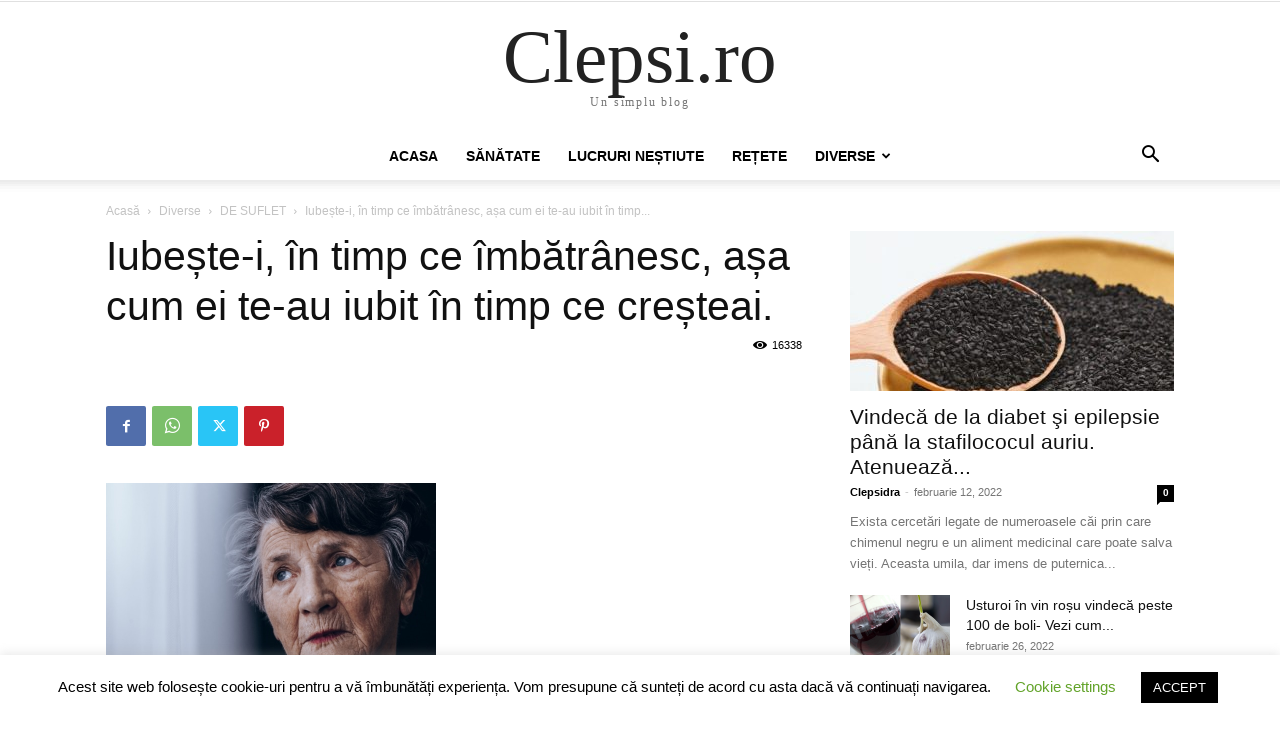

--- FILE ---
content_type: text/html; charset=utf-8
request_url: https://www.google.com/recaptcha/api2/aframe
body_size: 267
content:
<!DOCTYPE HTML><html><head><meta http-equiv="content-type" content="text/html; charset=UTF-8"></head><body><script nonce="gMKOpsE5meNkBYb60Xsn4g">/** Anti-fraud and anti-abuse applications only. See google.com/recaptcha */ try{var clients={'sodar':'https://pagead2.googlesyndication.com/pagead/sodar?'};window.addEventListener("message",function(a){try{if(a.source===window.parent){var b=JSON.parse(a.data);var c=clients[b['id']];if(c){var d=document.createElement('img');d.src=c+b['params']+'&rc='+(localStorage.getItem("rc::a")?sessionStorage.getItem("rc::b"):"");window.document.body.appendChild(d);sessionStorage.setItem("rc::e",parseInt(sessionStorage.getItem("rc::e")||0)+1);localStorage.setItem("rc::h",'1769433131627');}}}catch(b){}});window.parent.postMessage("_grecaptcha_ready", "*");}catch(b){}</script></body></html>